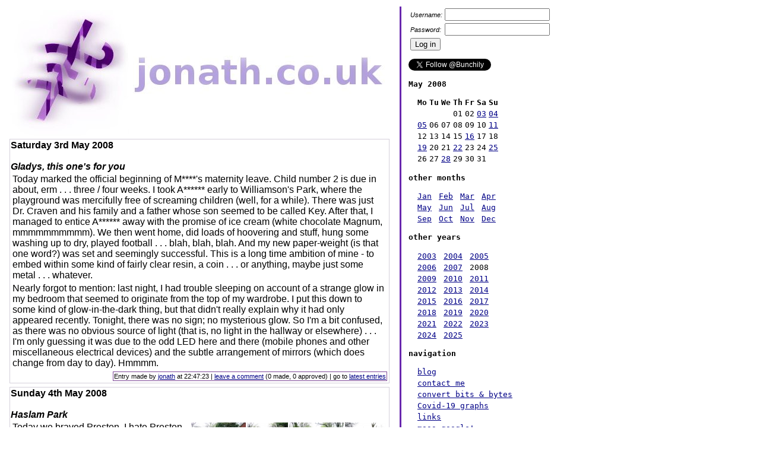

--- FILE ---
content_type: text/html; charset=utf-8
request_url: https://jonath.co.uk/htdocs/blog/index.php?year=2008&month=5
body_size: 35894
content:
	<!DOCTYPE html>
	<html>
		<head>
			<link rel="shortcut icon" href="/images/favicon/tree11.png">
			<title>jonath.co.uk</title>
			<link rel="stylesheet" href="mystyle.css">
			<script src="./js/functions.js" type="text/javascript"></script>
			<meta name="verify-v1" content="YxanjdmYdfH2gtXCfDrYERQp3bt2W7BoxNT0ZfE3D/g=">
			<meta http-equiv="Content-Type" content="text/html;charset=utf-8" >

<!--
			<link rel="stylesheet" href="http://code.jquery.com/ui/1.10.3/themes/smoothness/jquery-ui.css">
			<script type="text/javascript" src="http://code.jquery.com/jquery-1.9.1.min.js"></script>
			<script type="text/javascript" src="http://code.jquery.com/ui/1.10.3/jquery-ui.min.js"></script>
-->
			<link rel="stylesheet" href="../css/jquery-ui.css">
			<script src="../js/jquery-1.9.1.min.js"></script>
			<script src="../js/jquery-ui.min.js"></script>
			<link rel="stylesheet" type="text/css" href="https://cdn.datatables.net/1.10.19/css/jquery.dataTables.css">
			<script charset="utf8" src="https://cdn.datatables.net/1.10.19/js/jquery.dataTables.js"></script>
			<script src="https://www.google.com/recaptcha/api.js"></script>
			<script>
				function onSubmit(token) {
					document.getElementById("contact_form").submit();
				}
			</script>

<!--			<link rel="stylesheet" href="/resources/demos/style.css" />

			<script>
				$(function() {
				$( "#datepicker" ).datepicker({
					changeMonth: true,
					changeYear: true,
					dateFormat: "dd/M/yy"
				});
			});
			</script>
-->

<!-- Global site tag (gtag.js) - Google Analytics -->
<script async src="https://www.googletagmanager.com/gtag/js?id=G-CTPK646WXQ"></script>
<script>
  window.dataLayer = window.dataLayer || [];
  function gtag(){dataLayer.push(arguments);}
  gtag('js', new Date());

  gtag('config', 'G-CTPK646WXQ');
</script>

		</head>
	<body>
<script type="text/javascript">
	if (/MSIE (\d+\.\d+);/.test(navigator.userAgent)){ //test for MSIE x.x;
		var ieversion=new Number(RegExp.$1) // capture x.x portion and store as a number
		if (ieversion <= 6)
			document.write("<\div style=\"border:3px solid #090; margin:8px 0; background:#cfc; color:#000;width:700px;\"><\h4 style=\"margin:8px; padding:0;\">Whoa there! You're using an ancient version of Internet Explorer<\/h4><\p style=\"margin:8px; padding:0;\">");
			document.write("To get the maximum amount of pleasure while browsing this and other websites you can download for free any one of these: ");
			document.write("<\a href=\"http://getfirefox.com\">FireFox<\/a>, <\a href=\"http://google.com/chrome\">Chrome<\/a>, <\a href=\"http://opera.com\">Opera<\/a> or <\a href=\"http://apple.com/safari\">Safari<\/a>.");
			document.write("If you are using a work computer where you are not allowed to install software yourself you can use <\a href=\"http://portableapps.com/\">Portable Apps<\/a> to make it possible to run FireFox without even having to \"install\" it.<\/p><\/div>");
	}
</script>
<table><tr>
<td class="main_pane">
<table class="main_pane_inner">
<tr><td>
<img src="../../images/bellerophon/symbol/fw_var8.jpg" width="201" height="214" alt="Bellerophon symbol, variation 7">
</td><td>
<img src="../../images/misc/web_main_top_w.jpg" alt="jonath.co.uk">
</td></tr>
<tr><td class="blog_entry" colspan="2">
<b>
Saturday 3rd May 2008</b><br><br>
<i><b>Gladys, this one's for you</b></i><br><table><tr><td>Today marked the official beginning of M****'s maternity leave. Child number 2 is due in about, erm . . . three / four weeks. I took A****** early to Williamson's Park, where the playground was mercifully free of screaming children (well, for a while). There was just Dr. Craven and his family and a father whose son seemed to be called Key. After that, I managed to entice A****** away with the promise of ice cream (white chocolate Magnum, mmmmmmmmmm). We then went home, did loads of hoovering and stuff, hung some washing up to dry, played football . . . blah, blah, blah. And my new paper-weight (is that one word?) was set and seemingly successful. This is a long time ambition of mine - to embed within some kind of fairly clear resin, a coin . . . or anything, maybe just some metal . . . whatever.
</td></tr><tr><td>
Nearly forgot to mention: last night, I had trouble sleeping on account of a strange glow in my bedroom that seemed to originate from the top of my wardrobe. I put this down to some kind of glow-in-the-dark thing, but that didn't really explain why it had only appeared recently. Tonight, there was no sign; no mysterious glow. So I'm a bit confused, as there was no obvious source of light (that is, no light in the hallway or elsewhere) . . . I'm only guessing it was due to the odd LED here and there 
(mobile phones and other miscellaneous electrical devices) and the subtle arrangement of mirrors (which does change from day to day). Hmmmm.
</td></tr></table><table class="right"><tr><td class="entry_footer">Entry made by <a href="mailto:j@jonath.co.uk">jonath</a> at 22:47:23 | <a href="/htdocs/blog/index.php?page=comments&amp;blog_id=874">leave a comment</a> (0 made, 0 approved) | go to <a href="/htdocs/blog/index.php">latest entries</a>
</td></tr></table><br>
</td></tr>
<tr><td colspan="2">
</td></tr>
<tr><td class="blog_entry" colspan="2">
<b>
Sunday 4th May 2008</b><br><br>
<i><b>Haslam Park</b></i><br><table><tr><td><a href="index.php?image=/images/2008/May/img_6317.jpg"><img src="/images/2008/May/thumbnails/thumb_IMG_6317.jpg" alt="img_6317.jpg" class="right"></a><a href="index.php?image=/images/2008/May/img_6311.jpg"><img src="/images/2008/May/thumbnails/thumb_IMG_6311.jpg" alt="img_6311.jpg" class="right"></a><a href="index.php?image=/images/2008/May/img_6309.jpg"><img src="/images/2008/May/thumbnails/thumb_IMG_6309.jpg" alt="img_6309.jpg" class="right"></a><a href="index.php?image=/images/2008/May/img_6304.jpg"><img src="/images/2008/May/thumbnails/thumb_IMG_6304.jpg" alt="img_6304.jpg" class="right"></a>
Today we braved Preston. I hate Preston. Preston hates me. But M**** wanted to go there (to visit Mothercare or something) so I put aside my own feelings on the matter. As is typical of any day in Preston, it was grey. Not really raining, not really sunny, just grey. We easily found the Mothercare (somewhere in the Riverside / Docklands area), got our stuff and then left. I thought that was it, but M**** had spotted this interesting little park (Haslam Park; see pictures) on the way in, so we checked it out on the way back. The park contained many people with vicious looking dogs and most of the bins contained empty cans of Special Brew or otherwise cheap lager. The park had an oppresive atmosphere, but that could have just been Preston - I'm not sure. Nonetheless, it was kind of pretty, especially the tree-lined avenue beyond the main entrance (and what's with the weird, twisted tree?). We wandered around, visited a pond, threw some mouldy bread at the disinterested ducks (odd that), visited the swings and then left (phew).
</td></tr></table><table class="right"><tr><td class="entry_footer">Entry made by <a href="mailto:j@jonath.co.uk">jonath</a> at 23:15:01 | <a href="/htdocs/blog/index.php?page=comments&amp;blog_id=877">leave a comment</a> (0 made, 0 approved) | go to <a href="/htdocs/blog/index.php">latest entries</a>
</td></tr></table><br>
</td></tr>
<tr><td colspan="2">
</td></tr>
<tr><td class="blog_entry" colspan="2">
<b>
Monday 5th May 2008</b><br><br>
<i><b>Ravenglass / Eskdale</b></i><br><table><tr><td><a href="index.php?image=/images/2008/May/img_6320.jpg"><img src="/images/2008/May/thumbnails/thumb_IMG_6320.jpg" alt="img_6320.jpg" class="left"></a><a href="index.php?image=/images/2008/May/img_6325.jpg"><img src="/images/2008/May/thumbnails/thumb_IMG_6325.jpg" alt="img_6325.jpg" class="left"></a><a href="index.php?image=/images/2008/May/img_6329.jpg"><img src="/images/2008/May/thumbnails/thumb_IMG_6329.jpg" alt="img_6329.jpg" class="left"></a><a href="index.php?image=/images/2008/May/img_6331.jpg"><img src="/images/2008/May/thumbnails/thumb_IMG_6331.jpg" alt="img_6331.jpg" class="left"></a><a href="index.php?image=/images/2008/May/img_6334.jpg"><img src="/images/2008/May/thumbnails/thumb_IMG_6334.jpg" alt="img_6334.jpg" class="left"></a><a href="index.php?image=/images/2008/May/img_6342.jpg"><img src="/images/2008/May/thumbnails/thumb_IMG_6342.jpg" alt="img_6342.jpg" class="left"></a><a href="index.php?image=/images/2008/May/img_6352.jpg"><img src="/images/2008/May/thumbnails/thumb_IMG_6352.jpg" alt="img_6352.jpg" class="left"></a><a href="index.php?image=/images/2008/May/img_6363.jpg"><img src="/images/2008/May/thumbnails/thumb_IMG_6363.jpg" alt="img_6363.jpg" class="left"></a></td></tr><tr><td><a href="index.php?image=/images/2008/May/img_6364.jpg"><img src="/images/2008/May/thumbnails/thumb_IMG_6364.jpg" alt="img_6364.jpg" class="left"></a><a href="index.php?image=/images/2008/May/img_6368.jpg"><img src="/images/2008/May/thumbnails/thumb_IMG_6368.jpg" alt="img_6368.jpg" class="left"></a><a href="index.php?image=/images/2008/May/img_6375.jpg"><img src="/images/2008/May/thumbnails/thumb_IMG_6375.jpg" alt="img_6375.jpg" class="left"></a><a href="index.php?image=/images/2008/May/img_6382.jpg"><img src="/images/2008/May/thumbnails/thumb_IMG_6382.jpg" alt="img_6382.jpg" class="left"></a><a href="index.php?image=/images/2008/May/img_6383.jpg"><img src="/images/2008/May/thumbnails/thumb_IMG_6383.jpg" alt="img_6383.jpg" class="left"></a><a href="index.php?image=/images/2008/May/img_6388.jpg"><img src="/images/2008/May/thumbnails/thumb_IMG_6388.jpg" alt="img_6388.jpg" class="left"></a><a href="index.php?image=/images/2008/May/img_6390.jpg"><img src="/images/2008/May/thumbnails/thumb_IMG_6390.jpg" alt="img_6390.jpg" class="left"></a><a href="index.php?image=/images/2008/May/img_6391.jpg"><img src="/images/2008/May/thumbnails/thumb_IMG_6391.jpg" alt="img_6391.jpg" class="left"></a></td></tr><tr><td><a href="index.php?image=/images/2008/May/img_6397.jpg"><img src="/images/2008/May/thumbnails/thumb_IMG_6397.jpg" alt="img_6397.jpg" class="left"></a><a href="index.php?image=/images/2008/May/img_6398.jpg"><img src="/images/2008/May/thumbnails/thumb_IMG_6398.jpg" alt="img_6398.jpg" class="left"></a><a href="index.php?image=/images/2008/May/img_6401.jpg"><img src="/images/2008/May/thumbnails/thumb_IMG_6401.jpg" alt="img_6401.jpg" class="left"></a><a href="index.php?image=/images/2008/May/img_6403.jpg"><img src="/images/2008/May/thumbnails/thumb_IMG_6403.jpg" alt="img_6403.jpg" class="left"></a><a href="index.php?image=/images/2008/May/img_6404.jpg"><img src="/images/2008/May/thumbnails/thumb_IMG_6404.jpg" alt="img_6404.jpg" class="left"></a><a href="index.php?image=/images/2008/May/img_6405.jpg"><img src="/images/2008/May/thumbnails/thumb_IMG_6405.jpg" alt="img_6405.jpg" class="left"></a><a href="index.php?image=/images/2008/May/img_6406.jpg"><img src="/images/2008/May/thumbnails/thumb_IMG_6406.jpg" alt="img_6406.jpg" class="left"></a><a href="index.php?image=/images/2008/May/img_6408.jpg"><img src="/images/2008/May/thumbnails/thumb_IMG_6408.jpg" alt="img_6408.jpg" class="left"></a></td></tr><tr><td><a href="index.php?image=/images/2008/May/img_6412.jpg"><img src="/images/2008/May/thumbnails/thumb_IMG_6412.jpg" alt="img_6412.jpg" class="left"></a><a href="index.php?image=/images/2008/May/img_6420.jpg"><img src="/images/2008/May/thumbnails/thumb_IMG_6420.jpg" alt="img_6420.jpg" class="left"></a><a href="index.php?image=/images/2008/May/img_6422.jpg"><img src="/images/2008/May/thumbnails/thumb_IMG_6422.jpg" alt="img_6422.jpg" class="left"></a><a href="index.php?image=/images/2008/May/img_6425.jpg"><img src="/images/2008/May/thumbnails/thumb_IMG_6425.jpg" alt="img_6425.jpg" class="left"></a><a href="index.php?image=/images/2008/May/img_6426.jpg"><img src="/images/2008/May/thumbnails/thumb_IMG_6426.jpg" alt="img_6426.jpg" class="left"></a><a href="index.php?image=/images/2008/May/img_6428.jpg"><img src="/images/2008/May/thumbnails/thumb_IMG_6428.jpg" alt="img_6428.jpg" class="left"></a><a href="index.php?image=/images/2008/May/img_6433.jpg"><img src="/images/2008/May/thumbnails/thumb_IMG_6433.jpg" alt="img_6433.jpg" class="left"></a></td></tr><tr><td>
Today we (the three of us, with Pop / Mark) went to Ravenglass. After a horrendous car journey (A****** and I, sat in the back, feeling sick and far too hot) involving many tortuous bends, we reached Ravenglass a little after one o'clock. We had our picnic, caught a train to Dalegarth for Boot (where the service terminates), had an ice cream and a little wander around there before getting the train back. On the way back, we had dinner at the Swan at Newby Bridge.
</td></tr></table><table class="right"><tr><td class="entry_footer">Entry made by <a href="mailto:j@jonath.co.uk">jonath</a> at 19:54:28 | <a href="/htdocs/blog/index.php?page=comments&amp;blog_id=878">leave a comment</a> (0 made, 0 approved) | go to <a href="/htdocs/blog/index.php">latest entries</a>
</td></tr></table><br>
</td></tr>
<tr><td colspan="2">
</td></tr>
<tr><td class="blog_entry" colspan="2">
<b>
Sunday 11th May 2008</b><br><br>
<i><b>Storm chasing</b></i><br><table><tr><td><a href="index.php?image=/images/2008/May/img_6434.jpg"><img src="/images/2008/May/thumbnails/thumb_IMG_6434.jpg" alt="img_6434.jpg" class="left"></a><a href="index.php?image=/images/2008/May/img_6437.jpg"><img src="/images/2008/May/thumbnails/thumb_IMG_6437.jpg" alt="img_6437.jpg" class="left"></a><a href="index.php?image=/images/2008/May/img_6441.jpg"><img src="/images/2008/May/thumbnails/thumb_IMG_6441.jpg" alt="img_6441.jpg" class="left"></a><a href="index.php?image=/images/2008/May/img_6444.jpg"><img src="/images/2008/May/thumbnails/thumb_IMG_6444.jpg" alt="img_6444.jpg" class="left"></a>
We didn't do too much today on account of the oppressive heat. I gave my dad a lift to Preston in the morning (off on holiday with his brother) and, later on, went to town to try to purchase various hot weather things (parasol, parasol base, paddling pool) only to find everyone else had already thought of this and two of the items I wanted were out of stock.
</td></tr><tr><td><a href="index.php?image=/images/2008/May/img_6453.jpg"><img src="/images/2008/May/thumbnails/thumb_IMG_6453.jpg" alt="img_6453.jpg" class="right"></a><a href="index.php?image=/images/2008/May/img_6451.jpg"><img src="/images/2008/May/thumbnails/thumb_IMG_6451.jpg" alt="img_6451.jpg" class="right"></a>
In the late afternoon, with an impressive looking storm looming to the east, we headed, erm . . . east. Fortunately, we were in our car as the heavens opened (even chucking the odd bit of hail at us) and A****** slept through it all. These pictures were taken after that, having found somewhere to park (I think we're somewere around Tarnbrook).
</td></tr></table><table class="right"><tr><td class="entry_footer">Entry made by <a href="mailto:j@jonath.co.uk">jonath</a> at 16:51:05 | <a href="/htdocs/blog/index.php?page=comments&amp;blog_id=879">leave a comment</a> (0 made, 0 approved) | go to <a href="/htdocs/blog/index.php">latest entries</a>
</td></tr></table><br>
</td></tr>
<tr><td colspan="2">
</td></tr>
<tr><td class="blog_entry" colspan="2">
<b>
Friday 16th May 2008</b><br><br>
<i><b>The so-called Climate "Crisis"</b></i><br>I'm currently reading this: <a href="index.php?exit=ff.org/centers/csspp/pdf/20061121_gore.pdf">http://ff.org/centers/csspp/pdf/20061121_gore.pdf</a>, which is a response to all the lies, gibberish and unnecessary scare-mongering that Al Gore's been coming out with. The idea of Global Warming (or, at least, of the Al Gore version thereof) always did rest uneasily on my shoulders (is that the correct expression?). The world seems to be full of charlatans (I love that word) at the moment (often helped by fantastic marketing and PR) and I suspect Al Gore may be one of them.<br><table class="right"><tr><td class="entry_footer">Entry made by <a href="mailto:j@jonath.co.uk">jonath</a> at 09:13:56 | <a href="/htdocs/blog/index.php?page=comments&amp;blog_id=880">leave a comment</a> (0 made, 0 approved) | go to <a href="/htdocs/blog/index.php">latest entries</a>
</td></tr></table><br>
<br><br>
<i><b>Another crisis, but quickly resolved</b></i><br><table><tr><td><a href="index.php?image=/images/2008/May/img_6459.jpg"><img src="/images/2008/May/thumbnails/thumb_IMG_6459.jpg" alt="img_6459.jpg" class="left"></a><a href="index.php?image=/images/2008/May/img_6467.jpg"><img src="/images/2008/May/thumbnails/thumb_IMG_6467.jpg" alt="img_6467.jpg" class="left"></a><a href="index.php?image=/images/2008/May/img_6470.jpg"><img src="/images/2008/May/thumbnails/thumb_IMG_6470.jpg" alt="img_6470.jpg" class="left"></a><a href="index.php?image=/images/2008/May/img_6473.jpg"><img src="/images/2008/May/thumbnails/thumb_IMG_6473.jpg" alt="img_6473.jpg" class="left"></a><a href="index.php?image=/images/2008/May/img_6475.jpg"><img src="/images/2008/May/thumbnails/thumb_IMG_6475.jpg" alt="img_6475.jpg" class="left"></a>
The crisis in the title: this refers to the fact that last night, the spiciest thing in the house was (gulp) mild chilli powder. We had a little bit of 'hot chilli powder' left, but that quickly got absorbed into the chilli-con-carne. The chilli-con-carne still wasn't all that spicey, but the mild chilli powder was as good as useless. Thus, we were in the very unusual situation of living in a house with no decent chilli powder/sauce. Definitely far more pressing than any kind of imagined global warming crisis.
</td></tr><tr><td><a href="index.php?image=/images/2008/May/img_6490.jpg"><img src="/images/2008/May/thumbnails/thumb_IMG_6490.jpg" alt="img_6490.jpg" class="right"></a><a href="index.php?image=/images/2008/May/img_6485.jpg"><img src="/images/2008/May/thumbnails/thumb_IMG_6485.jpg" alt="img_6485.jpg" class="right"></a><a href="index.php?image=/images/2008/May/img_6484.jpg"><img src="/images/2008/May/thumbnails/thumb_IMG_6484.jpg" alt="img_6484.jpg" class="right"></a><a href="index.php?image=/images/2008/May/img_6479.jpg"><img src="/images/2008/May/thumbnails/thumb_IMG_6479.jpg" alt="img_6479.jpg" class="right"></a><a href="index.php?image=/images/2008/May/img_6477.jpg"><img src="/images/2008/May/thumbnails/thumb_IMG_6477.jpg" alt="img_6477.jpg" class="right"></a>
Anyway, the resolution came in two stages. That night, I quickly ordered (from somewhere called <a href="index.php?exit=www.funkypepper.co.uk">www.funkypepper.co.uk</a>) a couple of bottles of some suitably spicy sauces (read: inedible in all but the tiniest quantities) and, the following day, bought a little packet of powdered habanero. You see, I had today off work (having gained enough hours via the magic of 'flexi time') and so the three of us met Rob, Rosie and Freddie over at the Mason's Arms (Strawberry Bank). We then went over to Cartmel, which is where I bought the habanero powder stuff from. So what on earth is that weird metal tower thing in the background? My mobile phone had absolutely no signal when in sight of that tower, so M**** speculated it may have something to do with the Cartmel Races. Answers on a postcard, anyone?
</td></tr></table><table class="right"><tr><td class="entry_footer">Entry made by <a href="mailto:j@jonath.co.uk">jonath</a> at 21:41:11 | <a href="/htdocs/blog/index.php?page=comments&amp;blog_id=881">leave a comment</a> (4 made, 4 approved) | go to <a href="/htdocs/blog/index.php">latest entries</a>
</td></tr></table><br>
</td></tr>
<tr><td colspan="2">
</td></tr>
<tr><td class="blog_entry" colspan="2">
<b>
Monday 19th May 2008</b><br><br>
<i><b>Don? Is that you?</b></i><br>How odd. At some point during the afternoon I suddenly remembered: I dreamt that I dreamt last night. Does that count as a lucid dream? I was sat around a table, with a few friends, and there was the elusive Don, sat opposite me. Suddenly, it dawned on me, "I can't be sat at a table here with you, Don. This doesn't make any sense. This must be a dream. I'm dreaming." So I knew I was dreaming and yet the dream carried on, persisting. That was it.<br><table class="right"><tr><td class="entry_footer">Entry made by <a href="mailto:j@jonath.co.uk">jonath</a> at 21:18:16 | <a href="/htdocs/blog/index.php?page=comments&amp;blog_id=882">leave a comment</a> (0 made, 0 approved) | go to <a href="/htdocs/blog/index.php">latest entries</a>
</td></tr></table><br>
</td></tr>
<tr><td colspan="2">
</td></tr>
<tr><td class="blog_entry" colspan="2">
<b>
Thursday 22nd May 2008</b><br><br>
<i><b>Episode 14: a barbeque over at Clifton's place</b></i><br>No, M**** has not given birth yet. It ain't due for another week and a bit. And, no, we haven't decided upon any names yet. If you're reading this and want the gender of number two to be kept a surprise until the birth, then don't read the comments.<br><table class="right"><tr><td class="entry_footer">Entry made by <a href="mailto:j@jonath.co.uk">jonath</a> at 20:23:42 | <a href="/htdocs/blog/index.php?page=comments&amp;blog_id=883">leave a comment</a> (5 made, 5 approved) | go to <a href="/htdocs/blog/index.php">latest entries</a>
</td></tr></table><br>
</td></tr>
<tr><td colspan="2">
</td></tr>
<tr><td class="blog_entry" colspan="2">
<b>
Sunday 25th May 2008</b><br><br>
<i><b>A run-in with the Jesuits, or how I learned to stop worrying and take my own goddamn core samples</b></i><br><table><tr><td><a href="index.php?image=/images/2008/May/img_6498.jpg"><img src="/images/2008/May/thumbnails/thumb_IMG_6498.jpg" alt="img_6498.jpg" class="right"></a><a href="index.php?image=/images/2008/May/img_6497.jpg"><img src="/images/2008/May/thumbnails/thumb_IMG_6497.jpg" alt="img_6497.jpg" class="right"></a><a href="index.php?image=/images/2008/May/img_6492.jpg"><img src="/images/2008/May/thumbnails/thumb_IMG_6492.jpg" alt="img_6492.jpg" class="right"></a>
Today we did go for a walk to, erm, Warton Crag. This would have been after lunch, I guess. Oh - the pictures have times on them. Yes. 14:15. Of course. Anyway . . . with M**** the shape that she's in, we can't do much walking, of course, but A****** goes a bit stir-crazy if cooped up for too long, y'understand. Why's there a picture of a map here? We were looking for some 'Rocking Stones', but didn't have quite enough time or inclination. Maybe next time.
</td></tr><tr><td><a href="index.php?image=/images/2008/May/img_6499.jpg"><img src="/images/2008/May/thumbnails/thumb_IMG_6499.jpg" alt="img_6499.jpg" class="left"></a><a href="index.php?image=/images/2008/May/img_6502.jpg"><img src="/images/2008/May/thumbnails/thumb_IMG_6502.jpg" alt="img_6502.jpg" class="left"></a><a href="index.php?image=/images/2008/May/img_6504.jpg"><img src="/images/2008/May/thumbnails/thumb_IMG_6504.jpg" alt="img_6504.jpg" class="left"></a><a href="index.php?image=/images/2008/May/img_6506.jpg"><img src="/images/2008/May/thumbnails/thumb_IMG_6506.jpg" alt="img_6506.jpg" class="left"></a><a href="index.php?image=/images/2008/May/img_6507.jpg"><img src="/images/2008/May/thumbnails/thumb_IMG_6507.jpg" alt="img_6507.jpg" class="left"></a><a href="index.php?image=/images/2008/May/img_6512.jpg"><img src="/images/2008/May/thumbnails/thumb_IMG_6512.jpg" alt="img_6512.jpg" class="left"></a>
Er . . . and these seem to be pictures of a horse (which freaked A****** out a bit - "don't like it, horse"), some interesting-looking clouds and a meadow. After Warton, we headed off to Arnside, hoping to get some pink ice cream, but it was absolutely heaving, and nowhere to park, so . . . we found some swings, let A****** have a quick play on them, and then went to the <a href="index.php?exit=www.wolfhouse-gallery.co.uk/">Wolfhouse Gallery</a> for cake and coffee. Did a bit more weeding in the front garden upon my return (whilst A****** remained asleep in the car and M**** made dinner).
</td></tr></table><table class="right"><tr><td class="entry_footer">Entry made by <a href="mailto:j@jonath.co.uk">jonath</a> at 22:45:57 | <a href="/htdocs/blog/index.php?page=comments&amp;blog_id=884">leave a comment</a> (0 made, 0 approved) | go to <a href="/htdocs/blog/index.php">latest entries</a>
</td></tr></table><br>
</td></tr>
<tr><td colspan="2">
</td></tr>
<tr><td class="blog_entry" colspan="2">
<b>
Wednesday 28th May 2008</b><br><br>
<i><b>I think it's just a common house spider</b></i><br><table><tr><td><a href="index.php?image=/images/2008/May/img_6525.jpg"><img src="/images/2008/May/thumbnails/thumb_IMG_6525.jpg" alt="img_6525.jpg" class="left"></a>
Just before dinner, A****** was running around, daddy vaguely playing along. At some point, A****** stopped in his tracks (in the hallway) and was pointing at something on the carpet, saying, "Daddy, what's that. I think it's a spider." I couldn't see a thing (well, I could see many things, but not the thing A****** was referring to) and it was only when I got much closer that I saw what seemed to be a crippled, but nonetheless large, spider. The spider was almost camoflaged into the carpet. The spider initially looked kind of exotic and we were wondering if it was of foreign origin. But I think the thing is that Archie usually eats these, so that we never really see them.
</td></tr></table><table class="right"><tr><td class="entry_footer">Entry made by <a href="mailto:j@jonath.co.uk">jonath</a> at 22:30:10 | <a href="/htdocs/blog/index.php?page=comments&amp;blog_id=889">leave a comment</a> (0 made, 0 approved) | go to <a href="/htdocs/blog/index.php">latest entries</a>
</td></tr></table><br>
</td></tr>
<tr><td colspan="2">
</td></tr>
</table>
</td>
<td class="divider_bar_thick"></td><td class="divider_bar_thin"></td><td class="divider_bar_thick"></td><td class="login_table">
<form method=post action="/htdocs/blog/index.php">
	<table class="login_table">
		<tr>
			<td><span class="small_body">Username:</span></td>
			<td><span class="small_body"><input type=text name=username></span></td></tr>
		<tr>
			<td><span class="small_body">Password:</span></td>
			<td><span class="small_body"><input type=password name=passwd></span></td></tr>
		<tr>
			<td colspan=2>
			<input type=submit value="Log in"></td></tr>
	</table>
</form><p><a href="https://twitter.com/Bunchily" class="twitter-follow-button" data-show-count="false">Follow @Bunchily</a><script src="//platform.twitter.com/widgets.js" type="text/javascript"></script></p>
<p class="right_pane_bold">May 2008</p>
<table><tr><th class="table_right_pane_bold">&nbsp;</th><th class="table_right_pane_bold">Mo</th><th class="table_right_pane_bold">Tu</th><th class="table_right_pane_bold">We</th><th class="table_right_pane_bold">Th</th><th class="table_right_pane_bold">Fr</th><th class="table_right_pane_bold">Sa</th><th class="table_right_pane_bold">Su</th></tr>
<tr>
<td class="table_right_pane_normal"></td><td class="table_right_pane_normal"></td><td class="table_right_pane_normal"></td><td class="table_right_pane_normal"></td><td class="table_right_pane_normal">01</td><td class="table_right_pane_normal">02</td><td class="table_right_pane_normal"><a href="/htdocs/blog/index.php?month=5&amp;year=2008&amp;day=3">03</a></td><td class="table_right_pane_normal"><a href="/htdocs/blog/index.php?month=5&amp;year=2008&amp;day=4">04</a></td></tr><tr><td class="table_right_pane_normal">&nbsp;</td>
<td class="table_right_pane_normal"><a href="/htdocs/blog/index.php?month=5&amp;year=2008&amp;day=5">05</a></td><td class="table_right_pane_normal">06</td><td class="table_right_pane_normal">07</td><td class="table_right_pane_normal">08</td><td class="table_right_pane_normal">09</td><td class="table_right_pane_normal">10</td><td class="table_right_pane_normal"><a href="/htdocs/blog/index.php?month=5&amp;year=2008&amp;day=11">11</a></td></tr><tr><td class="table_right_pane_normal">&nbsp;</td>
<td class="table_right_pane_normal">12</td><td class="table_right_pane_normal">13</td><td class="table_right_pane_normal">14</td><td class="table_right_pane_normal">15</td><td class="table_right_pane_normal"><a href="/htdocs/blog/index.php?month=5&amp;year=2008&amp;day=16">16</a></td><td class="table_right_pane_normal">17</td><td class="table_right_pane_normal">18</td></tr><tr><td class="table_right_pane_normal">&nbsp;</td>
<td class="table_right_pane_normal"><a href="/htdocs/blog/index.php?month=5&amp;year=2008&amp;day=19">19</a></td><td class="table_right_pane_normal">20</td><td class="table_right_pane_normal">21</td><td class="table_right_pane_normal"><a href="/htdocs/blog/index.php?month=5&amp;year=2008&amp;day=22">22</a></td><td class="table_right_pane_normal">23</td><td class="table_right_pane_normal">24</td><td class="table_right_pane_normal"><a href="/htdocs/blog/index.php?month=5&amp;year=2008&amp;day=25">25</a></td></tr><tr><td class="table_right_pane_normal">&nbsp;</td>
<td class="table_right_pane_normal">26</td><td class="table_right_pane_normal">27</td><td class="table_right_pane_normal"><a href="/htdocs/blog/index.php?month=5&amp;year=2008&amp;day=28">28</a></td><td class="table_right_pane_normal">29</td><td class="table_right_pane_normal">30</td><td class="table_right_pane_normal">31</td><td class="table_right_pane_normal">&nbsp;</td>
</tr></table>
<p class="right_pane_bold">other months</p>
<table><tr><td class="table_right_pane_normal">&nbsp;</td>
<td class="table_right_pane_normal"><a href="/htdocs/blog/index.php?month=1&amp;year=2008">Jan</a>&nbsp;</td><td class="table_right_pane_normal"><a href="/htdocs/blog/index.php?month=2&amp;year=2008">Feb</a>&nbsp;</td><td class="table_right_pane_normal"><a href="/htdocs/blog/index.php?month=3&amp;year=2008">Mar</a>&nbsp;</td><td class="table_right_pane_normal"><a href="/htdocs/blog/index.php?month=4&amp;year=2008">Apr</a>&nbsp;</td></tr><tr><td class="table_right_pane_normal">&nbsp;</td>
<td class="table_right_pane_normal"><a href="/htdocs/blog/index.php?month=5&amp;year=2008">May</a>&nbsp;</td><td class="table_right_pane_normal"><a href="/htdocs/blog/index.php?month=6&amp;year=2008">Jun</a>&nbsp;</td><td class="table_right_pane_normal"><a href="/htdocs/blog/index.php?month=7&amp;year=2008">Jul</a>&nbsp;</td><td class="table_right_pane_normal"><a href="/htdocs/blog/index.php?month=8&amp;year=2008">Aug</a>&nbsp;</td></tr><tr><td class="table_right_pane_normal">&nbsp;</td>
<td class="table_right_pane_normal"><a href="/htdocs/blog/index.php?month=9&amp;year=2008">Sep</a>&nbsp;</td><td class="table_right_pane_normal"><a href="/htdocs/blog/index.php?month=10&amp;year=2008">Oct</a>&nbsp;</td><td class="table_right_pane_normal"><a href="/htdocs/blog/index.php?month=11&amp;year=2008">Nov</a>&nbsp;</td><td class="table_right_pane_normal"><a href="/htdocs/blog/index.php?month=12&amp;year=2008">Dec</a>&nbsp;</td></tr></table>
<p class="right_pane_bold">other years</p>
<table><tr><td class="table_right_pane_normal">&nbsp;</td>
<td class="table_right_pane_normal"><a href="/htdocs/blog/index.php?year=2003">2003</a>&nbsp;</td><td class="table_right_pane_normal"><a href="/htdocs/blog/index.php?year=2004">2004</a>&nbsp;</td><td class="table_right_pane_normal"><a href="/htdocs/blog/index.php?year=2005">2005</a>&nbsp;</td></tr><tr><td class="table_right_pane_normal">&nbsp;</td>
<td class="table_right_pane_normal"><a href="/htdocs/blog/index.php?year=2006">2006</a>&nbsp;</td><td class="table_right_pane_normal"><a href="/htdocs/blog/index.php?year=2007">2007</a>&nbsp;</td><td class="table_right_pane_normal">2008&nbsp;</td>
</tr><tr><td class="table_right_pane_normal">&nbsp;</td>
<td class="table_right_pane_normal"><a href="/htdocs/blog/index.php?year=2009">2009</a>&nbsp;</td><td class="table_right_pane_normal"><a href="/htdocs/blog/index.php?year=2010">2010</a>&nbsp;</td><td class="table_right_pane_normal"><a href="/htdocs/blog/index.php?year=2011">2011</a>&nbsp;</td></tr><tr><td class="table_right_pane_normal">&nbsp;</td>
<td class="table_right_pane_normal"><a href="/htdocs/blog/index.php?year=2012">2012</a>&nbsp;</td><td class="table_right_pane_normal"><a href="/htdocs/blog/index.php?year=2013">2013</a>&nbsp;</td><td class="table_right_pane_normal"><a href="/htdocs/blog/index.php?year=2014">2014</a>&nbsp;</td></tr><tr><td class="table_right_pane_normal">&nbsp;</td>
<td class="table_right_pane_normal"><a href="/htdocs/blog/index.php?year=2015">2015</a>&nbsp;</td><td class="table_right_pane_normal"><a href="/htdocs/blog/index.php?year=2016">2016</a>&nbsp;</td><td class="table_right_pane_normal"><a href="/htdocs/blog/index.php?year=2017">2017</a>&nbsp;</td></tr><tr><td class="table_right_pane_normal">&nbsp;</td>
<td class="table_right_pane_normal"><a href="/htdocs/blog/index.php?year=2018">2018</a>&nbsp;</td><td class="table_right_pane_normal"><a href="/htdocs/blog/index.php?year=2019">2019</a>&nbsp;</td><td class="table_right_pane_normal"><a href="/htdocs/blog/index.php?year=2020">2020</a>&nbsp;</td></tr><tr><td class="table_right_pane_normal">&nbsp;</td>
<td class="table_right_pane_normal"><a href="/htdocs/blog/index.php?year=2021">2021</a>&nbsp;</td><td class="table_right_pane_normal"><a href="/htdocs/blog/index.php?year=2022">2022</a>&nbsp;</td><td class="table_right_pane_normal"><a href="/htdocs/blog/index.php?year=2023">2023</a>&nbsp;</td></tr><tr><td class="table_right_pane_normal">&nbsp;</td>
<td class="table_right_pane_normal"><a href="/htdocs/blog/index.php?year=2024">2024</a>&nbsp;</td><td class="table_right_pane_normal"><a href="/htdocs/blog/index.php?year=2025">2025</a>&nbsp;</td><td class="table_right_pane_normal">&nbsp;</td>
</tr></table>
<p class="right_pane_bold">navigation</p>
<table><tr><td class = "table_right_pane_normal">&nbsp;</td><td class = "table_right_pane_normal"><a href="/htdocs/blog/index.php">blog</a></td></tr>
<tr><td class = "table_right_pane_normal">&nbsp;</td><td class = "table_right_pane_normal"><a href="mailto:j@jonath.co.uk">contact me</a></td></tr>
<tr><td class = "table_right_pane_normal">&nbsp;</td><td class = "table_right_pane_normal"><a href="../../convert_bits.php">convert bits &amp; bytes</a></td></tr>
<tr><td class = "table_right_pane_normal">&nbsp;</td><td class = "table_right_pane_normal"><a href="https://jonath.co.uk/19">Covid-19 graphs</a></td></tr>
<tr><td class = "table_right_pane_normal">&nbsp;</td><td class = "table_right_pane_normal"><a href="/htdocs/blog/index.php?page=links">links</a></td></tr>
<tr><td class = "table_right_pane_normal">&nbsp;</td><td class = "table_right_pane_normal"><a href="/htdocs/blog/index.php?page=mass_google">mass google!</a></td></tr>
<tr><td class = "table_right_pane_normal">&nbsp;</td><td class = "table_right_pane_normal"><a href="/htdocs/blog/index.php?page=outage">outages</a></td></tr>
<tr><td class = "table_right_pane_normal">&nbsp;</td><td class = "table_right_pane_normal"><a href="/htdocs/blog/index.php?page=statistics">statistics</a></td></tr>
<tr><td class = "table_right_pane_normal">&nbsp;</td><td class = "table_right_pane_normal"><a href="../../what_time.php">what time is it?</a></td></tr>
</table>
<p class="right_pane_bold">friends</p>
<table>
<tr><td class = "table_right_pane_normal">&nbsp;</td><td class = "table_right_pane_normal"><a href="/htdocs/blog/index.php?exit=www.mcld.co.uk">dan</a></td></tr>
<tr><td class = "table_right_pane_normal">&nbsp;</td><td class = "table_right_pane_normal"><a href="/htdocs/blog/index.php?exit=www.flashco.net">michael</a></td></tr>
<tr><td class = "table_right_pane_normal">&nbsp;</td><td class = "table_right_pane_normal"><a href="/htdocs/blog/index.php?exit=www.ranulf.net">ranulf</a></td></tr>
<tr><td class = "table_right_pane_normal">&nbsp;</td><td class = "table_right_pane_normal"><a href="/htdocs/blog/index.php?exit=www.samscam.co.uk">sam</a></td></tr>
</table>
</td>
</tr>
</table>
<table class="footer">
	<tr>
		<td><hr>
	</tr>
	<tr>
		<td class="small_body">
 15:58:15 up 52 days, 20:19,  3 users,  load average: 0.61, 0.78, 0.86
		</td>
	</tr>
</table>


	</body>
  </html>


--- FILE ---
content_type: text/css
request_url: https://jonath.co.uk/htdocs/blog/mystyle.css
body_size: 4204
content:
A:link IMG { border: 1px solid white }
A:visited IMG { border: 1px solid white }
A:active IMG { border: 1px solid white }
a {
	color: #000086;
}
b {
	font-family: Arial, Helvetica, sans-serif;
	font-size: 16px
}
body {
	background-color: #ffffff;
	font-family: Arial, Helvetica, sans-serif;
	font-size: 12pt;
}
.blog_entry {
	font-size: 12pt;
	color: black;
	font-weight: normal;
	background-color: #FFFFFF;
	border-style: solid;
	border-color: #D5D0DB;
	border-width: 1px
}
.centre {
  	text-align: center;
}
.divider_bar {
	font-size: 12pt;
	color: black;
	font-weight: normal;
	background-color: #6826AE;
	border-style: solid;
	border-color: #ffffff;
	border-width: 1px;
}
.divider_bar_thick {
	font-size: 12pt;
	color: black;
	font-weight: normal;
	background-color: #ffffff;
	border-style: solid;
	border-color: #fffffe;
	border-width: 1px;
	width: 2px;
}
.divider_bar_thin {
	font-size: 12pt;
	color: black;
	font-weight: normal;
	background-color: #6826AE;
	border-style: solid;
	border-color: #ffffff;
	border-width: 1px;
	width: 1px;
}
.entry_footer {
	font-family: Arial, Helvetica, sans-serif;
	font-size: 8pt;
	text-align: right;
	background-color: #ffffff;
	border-style: solid;
	border-color: #7E4997;
	border-top-width: 1px;
	border-bottom-width: 1px;
	border-left-width: 1px;
	border-right-width: 1px;
}
.footer {
	text-align: left;
	float: left;
	width: 927px;
}
hr {
	color: #6826AE;
	width: 927px;
	text-align: left;
}
img {
        float: left;
}
.left {
	text-align: left;
	float: left;
}
li {
        font-family: Arial, Helvetica, sans-serif;
        font-size: 12pt;
}
.login_table {
        font-family: Arial, Helvetica, sans-serif;
        font-size: 8pt;
        text-align: left;
        background-color: #ffffff;
        border-width: 0px;
        border-color: #8888aa;
        border-style: solid;
		  vertical-align: top;
		  width: 148px;
}
.main_pane {
	width: 650px;
	vertical-align: top;
}
.main_pane_inner {
	border: 0px;
	padding: 3px;
	vertical-align: middle;
}
pre {
        font-size: 8pt;
}

.outage_green {
	color: green;
}
.outage_orange {
	color: orange;
	font-weight: bold;
}
.outage_red {
	color: red;
	font-weight: bold;
}

.red {
	font-size: 12pt;
	font-weight: normal;
	text-align: left;
	color: red;
	font-family: Arial, Helvetica, sans-serif;
}
.right {
	text-align: right;
	float: right;
}
.right_pane_bold {
	font-size: 10pt;
	color: black;
	font-weight: bold;
	text-align: left;
	font-family: monospace;
}
.right_pane_normal {
	font-size: 10pt;
	color: black;
	font-weight: normal;
	text-align: left;
	font-family: monospace;
}
.small_body {
	font-family: Arial, Helvetica, sans-serif;
	font-size: 8pt;
	font-style: italic;
	text-align: right;
}
.table {
	border: 0px;
}
.table_body_one {
	font-size: 12pt;
	color: black;
	font-weight: normal;
	background-color: #FFDBFF;
	text-align: left;
}
.table_body_two {
	font-size: 12pt;
	color: black;
	font-weight: normal;
	background-color: #FFFFFF;
	text-align: left;
}
.table_body_small {
	font-size: 8pt;
	color: black;
	font-weight: normal;
	background-color: #FFDBFF;
	text-align: left;
}
.table_heading {
	font-size: 12pt;
	color: black;
	font-weight: bold;
	background-color: #FFFFFF;
	text-align: left;
}
.table_heading_small {
	font-size: 10pt;
	color: black;
	font-weight: bold;
	background-color: #BD9AE0;
	text-align: left;
}
.table_right_pane_bold {
	font-size: 10pt;
	color: black;
	font-weight: bold;
	text-align: left;
	font-family: monospace;
	color: #000000;
	background-color: #FFFFFF;
}
.table_right_pane_normal {
	font-size: 10pt;
	color: black;
	font-weight: normal;
	text-align: left;
	font-family: monospace;
	color: #000000;
	background-color: #FFFFFF;
}
td {
        font-family: Arial, Helvetica, sans-serif;
        font-size: 12pt;
}
.warning {
	font-size: 8pt;
	color: black;
	font-weight: normal;
	text-align: left;
	font-family: Arial, Helvetica, sans-serif;
}
.waitrose_left {
	float: left;
	width: 3%;
}
.waitrose_important {
	color: red;
	display: inline;
	font-weight: bold;
}
.waitrose_right {
	margin-left: 3%;
	margin-bottom: 18px;
	width: 97%;
}
.waitrose_quote {
	font-style: italic;
	margin-top: 12px;
}
.waitrose_datetime {
	color: grey;
	font-weight: bold;
}


--- FILE ---
content_type: text/javascript
request_url: https://jonath.co.uk/htdocs/blog/js/functions.js
body_size: 40669
content:
/* $Id: functions.js 8985 2006-04-27 11:35:54Z nijel $ */

/**
 * @var sql_box_locked lock for the sqlbox textarea in the querybox/querywindow
 */
var sql_box_locked = false;

/**
 * @var array holds elements which content should only selected once
 */
var only_once_elements = new Array();

/**
 * selects the content of a given object, f.e. a textarea
 *
 * @param   object  element     element of which the content will be selected
 * @param   var     lock        variable which holds the lock for this element
 *                              or true, if no lock exists
 * @param   boolean only_once   if true this is only done once
 *                              f.e. only on first focus
 */
function selectContent( element, lock, only_once ) {
    if ( only_once && only_once_elements[element.name] ) {
        return;
    }

    only_once_elements[element.name] = true;

    if ( lock  ) {
        return;
    }

    element.select();
}

/**
 * Displays an confirmation box before to submit a "DROP DATABASE" query.
 * This function is called while clicking links
 *
 * @param   object   the link
 * @param   object   the sql query to submit
 *
 * @return  boolean  whether to run the query or not
 */
function confirmLinkDropDB(theLink, theSqlQuery)
{
    // Confirmation is not required in the configuration file
    // or browser is Opera (crappy js implementation)
    if (confirmMsg == '' || typeof(window.opera) != 'undefined') {
        return true;
    }

    var is_confirmed = confirm(confirmMsgDropDB + '\n' + confirmMsg + ' :\n' + theSqlQuery);
    if (is_confirmed) {
        theLink.href += '&is_js_confirmed=1';
    }

    return is_confirmed;
} // end of the 'confirmLinkDropDB()' function

/**
 * Displays an confirmation box before to submit a "DROP/DELETE/ALTER" query.
 * This function is called while clicking links
 *
 * @param   object   the link
 * @param   object   the sql query to submit
 *
 * @return  boolean  whether to run the query or not
 */
function confirmLink(theLink, theSqlQuery)
{
    // Confirmation is not required in the configuration file
    // or browser is Opera (crappy js implementation)
    if (confirmMsg == '' || typeof(window.opera) != 'undefined') {
        return true;
    }

    var is_confirmed = confirm(confirmMsg + ' :\n' + theSqlQuery);
    if (is_confirmed) {
        if ( typeof(theLink.href) != 'undefined' ) {
            theLink.href += '&is_js_confirmed=1';
        } else if ( typeof(theLink.form) != 'undefined' ) {
            theLink.form.action += '?is_js_confirmed=1';
        }
    }

    return is_confirmed;
} // end of the 'confirmLink()' function


/**
 * Displays an confirmation box before doing some action
 *
 * @param   object   the message to display
 *
 * @return  boolean  whether to run the query or not
 */
function confirmAction(theMessage)
{
    // TODO: Confirmation is not required in the configuration file
    // or browser is Opera (crappy js implementation)
    if (typeof(window.opera) != 'undefined') {
        return true;
    }

    var is_confirmed = confirm(theMessage);

    return is_confirmed;
} // end of the 'confirmAction()' function


/**
 * Displays an error message if a "DROP DATABASE" statement is submitted
 * while it isn't allowed, else confirms a "DROP/DELETE/ALTER" query before
 * sumitting it if required.
 * This function is called by the 'checkSqlQuery()' js function.
 *
 * @param   object   the form
 * @param   object   the sql query textarea
 *
 * @return  boolean  whether to run the query or not
 *
 * @see     checkSqlQuery()
 */
function confirmQuery(theForm1, sqlQuery1)
{
    // Confirmation is not required in the configuration file
    if (confirmMsg == '') {
        return true;
    }

    // The replace function (js1.2) isn't supported
    else if (typeof(sqlQuery1.value.replace) == 'undefined') {
        return true;
    }

    // js1.2+ -> validation with regular expressions
    else {
        // "DROP DATABASE" statement isn't allowed
        if (noDropDbMsg != '') {
            var drop_re = new RegExp('(^|;)\\s*DROP\\s+(IF EXISTS\\s+)?DATABASE\\s', 'i');
            if (drop_re.test(sqlQuery1.value)) {
                alert(noDropDbMsg);
                theForm1.reset();
                sqlQuery1.focus();
                return false;
            } // end if
        } // end if

        // Confirms a "DROP/DELETE/ALTER" statement
        //
        // TODO: find a way (if possible) to use the parser-analyser
        // for this kind of verification
        // For now, I just added a ^ to check for the statement at
        // beginning of expression

        var do_confirm_re_0 = new RegExp('^DROP\\s+(IF EXISTS\\s+)?(TABLE|DATABASE)\\s', 'i');
        var do_confirm_re_1 = new RegExp('^ALTER\\s+TABLE\\s+((`[^`]+`)|([A-Za-z0-9_$]+))\\s+DROP\\s', 'i');
        var do_confirm_re_2 = new RegExp('^DELETE\\s+FROM\\s', 'i');
        if (do_confirm_re_0.test(sqlQuery1.value)
            || do_confirm_re_1.test(sqlQuery1.value)
            || do_confirm_re_2.test(sqlQuery1.value)) {
            var message      = (sqlQuery1.value.length > 100)
                             ? sqlQuery1.value.substr(0, 100) + '\n    ...'
                             : sqlQuery1.value;
            var is_confirmed = confirm(confirmMsg + ' :\n' + message);
            // drop/delete/alter statement is confirmed -> update the
            // "is_js_confirmed" form field so the confirm test won't be
            // run on the server side and allows to submit the form
            if (is_confirmed) {
                theForm1.elements['is_js_confirmed'].value = 1;
                return true;
            }
            // "DROP/DELETE/ALTER" statement is rejected -> do not submit
            // the form
            else {
                window.focus();
                sqlQuery1.focus();
                return false;
            } // end if (handle confirm box result)
        } // end if (display confirm box)
    } // end confirmation stuff

    return true;
} // end of the 'confirmQuery()' function


/**
 * Displays an error message if the user submitted the sql query form with no
 * sql query, else checks for "DROP/DELETE/ALTER" statements
 *
 * @param   object   the form
 *
 * @return  boolean  always false
 *
 * @see     confirmQuery()
 */
function checkSqlQuery(theForm)
{
    var sqlQuery = theForm.elements['sql_query'];
    var isEmpty  = 1;

    // The replace function (js1.2) isn't supported -> basic tests
    if (typeof(sqlQuery.value.replace) == 'undefined') {
        isEmpty      = (sqlQuery.value == '') ? 1 : 0;
        if (isEmpty && typeof(theForm.elements['sql_file']) != 'undefined') {
            isEmpty  = (theForm.elements['sql_file'].value == '') ? 1 : 0;
        }
        if (isEmpty && typeof(theForm.elements['sql_localfile']) != 'undefined') {
            isEmpty  = (theForm.elements['sql_localfile'].value == '') ? 1 : 0;
        }
        if (isEmpty && typeof(theForm.elements['id_bookmark']) != 'undefined') {
            isEmpty  = (theForm.elements['id_bookmark'].value == null || theForm.elements['id_bookmark'].value == '');
        }
    }
    // js1.2+ -> validation with regular expressions
    else {
        var space_re = new RegExp('\\s+');
        if (typeof(theForm.elements['sql_file']) != 'undefined' &&
                theForm.elements['sql_file'].value.replace(space_re, '') != '') {
            return true;
        }
        if (typeof(theForm.elements['sql_localfile']) != 'undefined' &&
                theForm.elements['sql_localfile'].value.replace(space_re, '') != '') {
            return true;
        }
        if (isEmpty && typeof(theForm.elements['id_bookmark']) != 'undefined' &&
                (theForm.elements['id_bookmark'].value != null || theForm.elements['id_bookmark'].value != '') &&
                theForm.elements['id_bookmark'].selectedIndex != 0
                ) {
            return true;
        }
        // Checks for "DROP/DELETE/ALTER" statements
        if (sqlQuery.value.replace(space_re, '') != '') {
            if (confirmQuery(theForm, sqlQuery)) {
                return true;
            } else {
                return false;
            }
        }
        theForm.reset();
        isEmpty = 1;
    }

    if (isEmpty) {
        sqlQuery.select();
        alert(errorMsg0);
        sqlQuery.focus();
        return false;
    }

    return true;
} // end of the 'checkSqlQuery()' function


/**
 * Check if a form's element is empty
 * should be
 *
 * @param   object   the form
 * @param   string   the name of the form field to put the focus on
 *
 * @return  boolean  whether the form field is empty or not
 */
function emptyCheckTheField(theForm, theFieldName)
{
    var isEmpty  = 1;
    var theField = theForm.elements[theFieldName];
    // Whether the replace function (js1.2) is supported or not
    var isRegExp = (typeof(theField.value.replace) != 'undefined');

    if (!isRegExp) {
        isEmpty      = (theField.value == '') ? 1 : 0;
    } else {
        var space_re = new RegExp('\\s+');
        isEmpty      = (theField.value.replace(space_re, '') == '') ? 1 : 0;
    }

    return isEmpty;
} // end of the 'emptyCheckTheField()' function


/**
 * Displays an error message if an element of a form hasn't been completed and
 * should be
 *
 * @param   object   the form
 * @param   string   the name of the form field to put the focus on
 *
 * @return  boolean  whether the form field is empty or not
 */
function emptyFormElements(theForm, theFieldName)
{
    var theField = theForm.elements[theFieldName];
    var isEmpty = emptyCheckTheField(theForm, theFieldName);

    if (isEmpty) {
        theForm.reset();
        theField.select();
        alert(errorMsg0);
        theField.focus();
        return false;
    }

    return true;
} // end of the 'emptyFormElements()' function


/**
 * Ensures a value submitted in a form is numeric and is in a range
 *
 * @param   object   the form
 * @param   string   the name of the form field to check
 * @param   integer  the minimum authorized value
 * @param   integer  the maximum authorized value
 *
 * @return  boolean  whether a valid number has been submitted or not
 */
function checkFormElementInRange(theForm, theFieldName, message, min, max)
{
    var theField         = theForm.elements[theFieldName];
    var val              = parseInt(theField.value);

    if (typeof(min) == 'undefined') {
        min = 0;
    }
    if (typeof(max) == 'undefined') {
        max = Number.MAX_VALUE;
    }

    // It's not a number
    if (isNaN(val)) {
        theField.select();
        alert(errorMsg1);
        theField.focus();
        return false;
    }
    // It's a number but it is not between min and max
    else if (val < min || val > max) {
        theField.select();
        alert(message.replace('%d', val));
        theField.focus();
        return false;
    }
    // It's a valid number
    else {
        theField.value = val;
    }
    return true;

} // end of the 'checkFormElementInRange()' function


function checkTableEditForm(theForm, fieldsCnt)
{
    // TODO: avoid sending a message if user just wants to add a line
    // on the form but has not completed at least one field name

    var atLeastOneField = 0;
    var i, elm, elm2, elm3, val, id;

    for (i=0; i<fieldsCnt; i++)
    {
        id = "field_" + i + "_2";
        elm = getElement(id);
        if (elm.value == 'VARCHAR' || elm.value == 'CHAR') {
            elm2 = getElement("field_" + i + "_3");
            val = parseInt(elm2.value);
            elm3 = getElement("field_" + i + "_1");
            if (isNaN(val) && elm3.value != "") {
                elm2.select();
                alert(errorMsg1);
                elm2.focus();
                return false;
            }
        }

        if (atLeastOneField == 0) {
            id = "field_" + i + "_1";
            if (!emptyCheckTheField(theForm, id)) {
                atLeastOneField = 1;
            }
        }
    }
    if (atLeastOneField == 0) {
        var theField = theForm.elements["field_0_1"];
        alert(errorMsg0);
        theField.focus();
        return false;
    }

    return true;
} // enf of the 'checkTableEditForm()' function


/**
 * Ensures the choice between 'transmit', 'zipped', 'gzipped' and 'bzipped'
 * checkboxes is consistant
 *
 * @param   object   the form
 * @param   string   a code for the action that causes this function to be run
 *
 * @return  boolean  always true
 */
function checkTransmitDump(theForm, theAction)
{
    var formElts = theForm.elements;

    // 'zipped' option has been checked
    if (theAction == 'zip' && formElts['zip'].checked) {
        if (!formElts['asfile'].checked) {
            theForm.elements['asfile'].checked = true;
        }
        if (typeof(formElts['gzip']) != 'undefined' && formElts['gzip'].checked) {
            theForm.elements['gzip'].checked = false;
        }
        if (typeof(formElts['bzip']) != 'undefined' && formElts['bzip'].checked) {
            theForm.elements['bzip'].checked = false;
        }
    }
    // 'gzipped' option has been checked
    else if (theAction == 'gzip' && formElts['gzip'].checked) {
        if (!formElts['asfile'].checked) {
            theForm.elements['asfile'].checked = true;
        }
        if (typeof(formElts['zip']) != 'undefined' && formElts['zip'].checked) {
            theForm.elements['zip'].checked = false;
        }
        if (typeof(formElts['bzip']) != 'undefined' && formElts['bzip'].checked) {
            theForm.elements['bzip'].checked = false;
        }
    }
    // 'bzipped' option has been checked
    else if (theAction == 'bzip' && formElts['bzip'].checked) {
        if (!formElts['asfile'].checked) {
            theForm.elements['asfile'].checked = true;
        }
        if (typeof(formElts['zip']) != 'undefined' && formElts['zip'].checked) {
            theForm.elements['zip'].checked = false;
        }
        if (typeof(formElts['gzip']) != 'undefined' && formElts['gzip'].checked) {
            theForm.elements['gzip'].checked = false;
        }
    }
    // 'transmit' option has been unchecked
    else if (theAction == 'transmit' && !formElts['asfile'].checked) {
        if (typeof(formElts['zip']) != 'undefined' && formElts['zip'].checked) {
            theForm.elements['zip'].checked = false;
        }
        if ((typeof(formElts['gzip']) != 'undefined' && formElts['gzip'].checked)) {
            theForm.elements['gzip'].checked = false;
        }
        if ((typeof(formElts['bzip']) != 'undefined' && formElts['bzip'].checked)) {
            theForm.elements['bzip'].checked = false;
        }
    }

    return true;
} // end of the 'checkTransmitDump()' function


/**
 * This array is used to remember mark status of rows in browse mode
 */
var marked_row = new Array;

/**
 * enables highlight and marking of rows in data tables
 *
 */
function PMA_markRowsInit() {
    // for every table row ...
    var rows = document.getElementsByTagName('tr');
    for ( var i = 0; i < rows.length; i++ ) {
        // ... with the class 'odd' or 'even' ...
        if ( 'odd' != rows[i].className.substr(0,3) && 'even' != rows[i].className.substr(0,4) ) {
            continue;
        }
        // ... add event listeners ...
        // ... to highlight the row on mouseover ...
        if ( navigator.appName == 'Microsoft Internet Explorer' ) {
            // but only for IE, other browsers are handled by :hover in css
            rows[i].onmouseover = function() {
                this.className += ' hover';
            }
            rows[i].onmouseout = function() {
                this.className = this.className.replace( ' hover', '' );
            }
        }
        // Do not set click events if not wanted
        if (rows[i].className.search(/noclick/) != -1) {
            continue;
        }
        // ... and to mark the row on click ...
        rows[i].onmousedown = function() {
            var unique_id;
            var checkbox;

            checkbox = this.getElementsByTagName( 'input' )[0];
            if ( checkbox && checkbox.type == 'checkbox' ) {
                unique_id = checkbox.name + checkbox.value;
            } else if ( this.id.length > 0 ) {
                unique_id = this.id;
            } else {
                return;
            }

            if ( typeof(marked_row[unique_id]) == 'undefined' || !marked_row[unique_id] ) {
                marked_row[unique_id] = true;
            } else {
                marked_row[unique_id] = false;
            }

            if ( marked_row[unique_id] ) {
                this.className += ' marked';
            } else {
                this.className = this.className.replace(' marked', '');
            }

            if ( checkbox && checkbox.disabled == false ) {
                checkbox.checked = marked_row[unique_id];
            }
        }

        // ... and disable label ...
        var labeltag = rows[i].getElementsByTagName('label')[0];
        if ( labeltag ) {
            labeltag.onclick = function() {
                return false;
            }
        }
        // .. and checkbox clicks
        var checkbox = rows[i].getElementsByTagName('input')[0];
        if ( checkbox ) {
            checkbox.onclick = function() {
                // opera does not recognize return false;
                this.checked = ! this.checked;
            }
        }
    }
}
window.onload=PMA_markRowsInit;

/**
 * marks all rows and selects its first checkbox inside the given element
 * the given element is usaly a table or a div containing the table or tables
 *
 * @param    container    DOM element
 */
function markAllRows( container_id ) {
    var rows = document.getElementById(container_id).getElementsByTagName('tr');
    var unique_id;
    var checkbox;

    for ( var i = 0; i < rows.length; i++ ) {

        checkbox = rows[i].getElementsByTagName( 'input' )[0];

        if ( checkbox && checkbox.type == 'checkbox' ) {
            unique_id = checkbox.name + checkbox.value;
            if ( checkbox.disabled == false ) {
                checkbox.checked = true;
                if ( typeof(marked_row[unique_id]) == 'undefined' || !marked_row[unique_id] ) {
                    rows[i].className += ' marked';
                    marked_row[unique_id] = true;
                }
            }
        }
    }

    return true;
}

/**
 * marks all rows and selects its first checkbox inside the given element
 * the given element is usaly a table or a div containing the table or tables
 *
 * @param    container    DOM element
 */
function unMarkAllRows( container_id ) {
    var rows = document.getElementById(container_id).getElementsByTagName('tr');
    var unique_id;
    var checkbox;

    for ( var i = 0; i < rows.length; i++ ) {

        checkbox = rows[i].getElementsByTagName( 'input' )[0];

        if ( checkbox && checkbox.type == 'checkbox' ) {
            unique_id = checkbox.name + checkbox.value;
            checkbox.checked = false;
            rows[i].className = rows[i].className.replace(' marked', '');
            marked_row[unique_id] = false;
        }
    }

    return true;
}

/**
 * Sets/unsets the pointer and marker in browse mode
 *
 * @param   object    the table row
 * @param   integer  the row number
 * @param   string    the action calling this script (over, out or click)
 * @param   string    the default background color
 * @param   string    the color to use for mouseover
 * @param   string    the color to use for marking a row
 *
 * @return  boolean  whether pointer is set or not
 */
function setPointer(theRow, theRowNum, theAction, theDefaultColor, thePointerColor, theMarkColor)
{
    var theCells = null;

    // 1. Pointer and mark feature are disabled or the browser can't get the
    //    row -> exits
    if ((thePointerColor == '' && theMarkColor == '')
        || typeof(theRow.style) == 'undefined') {
        return false;
    }

    // 1.1 Sets the mouse pointer to pointer on mouseover and back to normal otherwise.
    if (theAction == "over" || theAction == "click") {
        theRow.style.cursor='pointer';
    } else {
        theRow.style.cursor='default';
    }

    // 2. Gets the current row and exits if the browser can't get it
    if (typeof(document.getElementsByTagName) != 'undefined') {
        theCells = theRow.getElementsByTagName('td');
    }
    else if (typeof(theRow.cells) != 'undefined') {
        theCells = theRow.cells;
    }
    else {
        return false;
    }

    // 3. Gets the current color...
    var rowCellsCnt  = theCells.length;
    var domDetect    = null;
    var currentColor = null;
    var newColor     = null;
    // 3.1 ... with DOM compatible browsers except Opera that does not return
    //         valid values with "getAttribute"
    if (typeof(window.opera) == 'undefined'
        && typeof(theCells[0].getAttribute) != 'undefined') {
        currentColor = theCells[0].getAttribute('bgcolor');
        domDetect    = true;
    }
    // 3.2 ... with other browsers
    else {
        currentColor = theCells[0].style.backgroundColor;
        domDetect    = false;
    } // end 3

    // 3.3 ... Opera changes colors set via HTML to rgb(r,g,b) format so fix it
    if (currentColor.indexOf("rgb") >= 0)
    {
        var rgbStr = currentColor.slice(currentColor.indexOf('(') + 1,
                                     currentColor.indexOf(')'));
        var rgbValues = rgbStr.split(",");
        currentColor = "#";
        var hexChars = "0123456789ABCDEF";
        for (var i = 0; i < 3; i++)
        {
            var v = rgbValues[i].valueOf();
            currentColor += hexChars.charAt(v/16) + hexChars.charAt(v%16);
        }
    }

    // 4. Defines the new color
    // 4.1 Current color is the default one
    if (currentColor == ''
        || currentColor.toLowerCase() == theDefaultColor.toLowerCase()) {
        if (theAction == 'over' && thePointerColor != '') {
            newColor              = thePointerColor;
        }
        else if (theAction == 'click' && theMarkColor != '') {
            newColor              = theMarkColor;
            marked_row[theRowNum] = true;
            // Garvin: deactivated onclick marking of the checkbox because it's also executed
            // when an action (like edit/delete) on a single item is performed. Then the checkbox
            // would get deactived, even though we need it activated. Maybe there is a way
            // to detect if the row was clicked, and not an item therein...
            // document.getElementById('id_rows_to_delete' + theRowNum).checked = true;
        }
    }
    // 4.1.2 Current color is the pointer one
    else if (currentColor.toLowerCase() == thePointerColor.toLowerCase()
             && (typeof(marked_row[theRowNum]) == 'undefined' || !marked_row[theRowNum])) {
        if (theAction == 'out') {
            newColor              = theDefaultColor;
        }
        else if (theAction == 'click' && theMarkColor != '') {
            newColor              = theMarkColor;
            marked_row[theRowNum] = true;
            // document.getElementById('id_rows_to_delete' + theRowNum).checked = true;
        }
    }
    // 4.1.3 Current color is the marker one
    else if (currentColor.toLowerCase() == theMarkColor.toLowerCase()) {
        if (theAction == 'click') {
            newColor              = (thePointerColor != '')
                                  ? thePointerColor
                                  : theDefaultColor;
            marked_row[theRowNum] = (typeof(marked_row[theRowNum]) == 'undefined' || !marked_row[theRowNum])
                                  ? true
                                  : null;
            // document.getElementById('id_rows_to_delete' + theRowNum).checked = false;
        }
    } // end 4

    // 5. Sets the new color...
    if (newColor) {
        var c = null;
        // 5.1 ... with DOM compatible browsers except Opera
        if (domDetect) {
            for (c = 0; c < rowCellsCnt; c++) {
                theCells[c].setAttribute('bgcolor', newColor, 0);
            } // end for
        }
        // 5.2 ... with other browsers
        else {
            for (c = 0; c < rowCellsCnt; c++) {
                theCells[c].style.backgroundColor = newColor;
            }
        }
    } // end 5

    return true;
} // end of the 'setPointer()' function

/*
 * Sets/unsets the pointer and marker in vertical browse mode
 *
 * @param   object    the table row
 * @param   integer   the column number
 * @param   string    the action calling this script (over, out or click)
 * @param   string    the default background Class
 * @param   string    the Class to use for mouseover
 * @param   string    the Class to use for marking a row
 *
 * @return  boolean  whether pointer is set or not
 *
 * @author Garvin Hicking <me@supergarv.de> (rewrite of setPointer.)
 */
function setVerticalPointer(theRow, theColNum, theAction, theDefaultClass1, theDefaultClass2, thePointerClass, theMarkClass) {
    // 1. Pointer and mark feature are disabled or the browser can't get the
    //    row -> exits
    if ((thePointerClass == '' && theMarkClass == '')
        || typeof(theRow.style) == 'undefined') {
        return false;
    }

    var tagSwitch = null;

    // 2. Gets the current row and exits if the browser can't get it
    if (typeof(document.getElementsByTagName) != 'undefined') {
        tagSwitch = 'tag';
    } else if (typeof(document.getElementById('table_results')) != 'undefined') {
        tagSwitch = 'cells';
    } else {
        return false;
    }

    var theCells = null;

    if (tagSwitch == 'tag') {
        theRows     = document.getElementById('table_results').getElementsByTagName('tr');
        theCells    = theRows[1].getElementsByTagName('td');
    } else if (tagSwitch == 'cells') {
        theRows     = document.getElementById('table_results').rows;
        theCells    = theRows[1].cells;
    }

    // 3. Gets the current Class...
    var currentClass   = null;
    var newClass       = null;

    // 3.1 ... with DOM compatible browsers except Opera that does not return
    //         valid values with "getAttribute"
    if (typeof(window.opera) == 'undefined'
        && typeof(theCells[theColNum].getAttribute) != 'undefined') {
        currentClass = theCells[theColNum].className;
    } // end 3

    // 4. Defines the new Class
    // 4.1 Current Class is the default one
    if (currentClass == ''
        || currentClass.toLowerCase() == theDefaultClass1.toLowerCase()
        || currentClass.toLowerCase() == theDefaultClass2.toLowerCase()) {
        if (theAction == 'over' && thePointerClass != '') {
            newClass              = thePointerClass;
        } else if (theAction == 'click' && theMarkClass != '') {
            newClass              = theMarkClass;
            marked_row[theColNum] = true;
        }
    }
    // 4.1.2 Current Class is the pointer one
    else if (currentClass.toLowerCase() == thePointerClass.toLowerCase() &&
             (typeof(marked_row[theColNum]) == 'undefined' || !marked_row[theColNum]) || marked_row[theColNum] == false) {
            if (theAction == 'out') {
                if (theColNum % 2) {
                    newClass              = theDefaultClass1;
                } else {
                    newClass              = theDefaultClass2;
                }
            }
            else if (theAction == 'click' && theMarkClass != '') {
                newClass              = theMarkClass;
                marked_row[theColNum] = true;
            }
    }
    // 4.1.3 Current Class is the marker one
    else if (currentClass.toLowerCase() == theMarkClass.toLowerCase()) {
        if (theAction == 'click') {
            newClass              = (thePointerClass != '')
                                  ? thePointerClass
                                  : ((theColNum % 2) ? theDefaultClass2 : theDefaultClass1);
            marked_row[theColNum] = false;
        }
    } // end 4

    // 5 ... with DOM compatible browsers except Opera

    if (newClass) {
        var c = null;
        var rowCnt = theRows.length;
        for (c = 0; c < rowCnt; c++) {
            if (tagSwitch == 'tag') {
                Cells = theRows[c].getElementsByTagName('td');
            } else if (tagSwitch == 'cells') {
                Cells = theRows[c].cells;
            }

            Cell  = Cells[theColNum];

            // 5.1 Sets the new Class...
            Cell.className = Cell.className.replace(currentClass, newClass);
        } // end for
    } // end 5

     return true;
 } // end of the 'setVerticalPointer()' function

/**
 * Checks/unchecks all checkbox in given conainer (f.e. a form, fieldset or div)
 *
 * @param   string   container_id  the container id
 * @param   boolean  state         new value for checkbox (true or false)
 * @return  boolean  always true
 */
function setCheckboxes( container_id, state ) {
    var checkboxes = document.getElementById(container_id).getElementsByTagName('input');

    for ( var i = 0; i < checkboxes.length; i++ ) {
        if ( checkboxes[i].type == 'checkbox' ) {
            checkboxes[i].checked = state;
        }
    }

    return true;
} // end of the 'setCheckboxes()' function


// added 2004-05-08 by Michael Keck <mail_at_michaelkeck_dot_de>
//   copy the checked from left to right or from right to left
//   so it's easier for users to see, if $cfg['ModifyAtRight']=true, what they've checked ;)
function copyCheckboxesRange(the_form, the_name, the_clicked)
{
    if (typeof(document.forms[the_form].elements[the_name]) != 'undefined' && typeof(document.forms[the_form].elements[the_name + 'r']) != 'undefined') {
        if (the_clicked !== 'r') {
            if (document.forms[the_form].elements[the_name].checked == true) {
                document.forms[the_form].elements[the_name + 'r'].checked = true;
            }else {
                document.forms[the_form].elements[the_name + 'r'].checked = false;
            }
        } else if (the_clicked == 'r') {
            if (document.forms[the_form].elements[the_name + 'r'].checked == true) {
                document.forms[the_form].elements[the_name].checked = true;
            }else {
                document.forms[the_form].elements[the_name].checked = false;
            }
       }
    }
}


// added 2004-05-08 by Michael Keck <mail_at_michaelkeck_dot_de>
//  - this was directly written to each td, so why not a function ;)
//  setCheckboxColumn(\'id_rows_to_delete' . $row_no . ''\');
function setCheckboxColumn(theCheckbox){
    if (document.getElementById(theCheckbox)) {
        document.getElementById(theCheckbox).checked = (document.getElementById(theCheckbox).checked ? false : true);
        if (document.getElementById(theCheckbox + 'r')) {
            document.getElementById(theCheckbox + 'r').checked = document.getElementById(theCheckbox).checked;
        }
    } else {
        if (document.getElementById(theCheckbox + 'r')) {
            document.getElementById(theCheckbox + 'r').checked = (document.getElementById(theCheckbox +'r').checked ? false : true);
            if (document.getElementById(theCheckbox)) {
                document.getElementById(theCheckbox).checked = document.getElementById(theCheckbox + 'r').checked;
            }
        }
    }
}


/**
  * Checks/unchecks all options of a <select> element
  *
  * @param   string   the form name
  * @param   string   the element name
  * @param   boolean  whether to check or to uncheck the element
  *
  * @return  boolean  always true
  */
function setSelectOptions(the_form, the_select, do_check)
{
    var selectObject = document.forms[the_form].elements[the_select];
    var selectCount  = selectObject.length;

    for (var i = 0; i < selectCount; i++) {
        selectObject.options[i].selected = do_check;
    } // end for

    return true;
} // end of the 'setSelectOptions()' function

/**
  * Inserts multiple fields.
  *
  */
function insertValueQuery() {
    var myQuery = document.sqlform.blog_entry;
    var myListBox = document.sqlform.dummy;

    if(myListBox.options.length > 0) {
        sql_box_locked = true;
        var chaineAj = "";
        var NbSelect = 0;
        for(var i=0; i<myListBox.options.length; i++) {
            if (myListBox.options[i].selected){
                NbSelect++;
                if (NbSelect > 1)
                    chaineAj += "\n";
                chaineAj += myListBox.options[i].value;
            }
        }

        //IE support
        if (document.selection) {
            myQuery.focus();
            sel = document.selection.createRange();
            sel.text = chaineAj;
            document.sqlform.insert.focus();
        }
        //MOZILLA/NETSCAPE support
        else if (document.sqlform.blog_entry.selectionStart || document.sqlform.blog_entry.selectionStart == "0") {
            var startPos = document.sqlform.blog_entry.selectionStart;
            var endPos = document.sqlform.blog_entry.selectionEnd;
            var chaineSql = document.sqlform.blog_entry.value;

            myQuery.value = chaineSql.substring(0, startPos) + chaineAj + chaineSql.substring(endPos, chaineSql.length);
        } else {
            myQuery.value += chaineAj;
        }
        sql_box_locked = false;
    }
}

/**
  * listbox redirection
  */
function goToUrl(selObj, goToLocation) {
    eval("document.location.href = '" + goToLocation + "pos=" + selObj.options[selObj.selectedIndex].value + "'");
}

/**
 * getElement
 */
function getElement(e,f){
    if(document.layers){
        f=(f)?f:self;
        if(f.document.layers[e]) {
            return f.document.layers[e];
        }
        for(W=0;i<f.document.layers.length;W++) {
            return(getElement(e,fdocument.layers[W]));
        }
    }
    if(document.all) {
        return document.all[e];
    }
    return document.getElementById(e);
}

/**
  * Refresh the WYSIWYG-PDF scratchboard after changes have been made
  */
function refreshDragOption(e) {
    myid = getElement(e);
    if (myid.style.visibility == 'visible') {
        refreshLayout();
    }
}

/**
  * Refresh/resize the WYSIWYG-PDF scratchboard
  */
function refreshLayout() {
        myid = getElement('pdflayout');

        if (document.pdfoptions.orientation.value == 'P') {
            posa = 'x';
            posb = 'y';
        } else {
            posa = 'y';
            posb = 'x';
        }

        myid.style.width = pdfPaperSize(document.pdfoptions.paper.value, posa) + 'px';
        myid.style.height = pdfPaperSize(document.pdfoptions.paper.value, posb) + 'px';
}

/**
  * Show/hide the WYSIWYG-PDF scratchboard
  */
function ToggleDragDrop(e) {
    myid = getElement(e);

    if (myid.style.visibility == 'hidden') {
        init();
        myid.style.visibility = 'visible';
        myid.style.display = 'block';
        document.edcoord.showwysiwyg.value = '1';
    } else {
        myid.style.visibility = 'hidden';
        myid.style.display = 'none';
        document.edcoord.showwysiwyg.value = '0';
    }
}

/**
  * PDF scratchboard: When a position is entered manually, update
  * the fields inside the scratchboard.
  */
function dragPlace(no, axis, value) {
    if (axis == 'x') {
        getElement("table_" + no).style.left = value + 'px';
    } else {
        getElement("table_" + no).style.top  = value + 'px';
    }
}

/**
 * Returns paper sizes for a given format
 */
function pdfPaperSize(format, axis) {
    switch (format.toUpperCase()) {
        case '4A0':
            if (axis == 'x') return 4767.87; else return 6740.79;
            break;
        case '2A0':
            if (axis == 'x') return 3370.39; else return 4767.87;
            break;
        case 'A0':
            if (axis == 'x') return 2383.94; else return 3370.39;
            break;
        case 'A1':
            if (axis == 'x') return 1683.78; else return 2383.94;
            break;
        case 'A2':
            if (axis == 'x') return 1190.55; else return 1683.78;
            break;
        case 'A3':
            if (axis == 'x') return 841.89; else return 1190.55;
            break;
        case 'A4':
            if (axis == 'x') return 595.28; else return 841.89;
            break;
        case 'A5':
            if (axis == 'x') return 419.53; else return 595.28;
            break;
        case 'A6':
            if (axis == 'x') return 297.64; else return 419.53;
            break;
        case 'A7':
            if (axis == 'x') return 209.76; else return 297.64;
            break;
        case 'A8':
            if (axis == 'x') return 147.40; else return 209.76;
            break;
        case 'A9':
            if (axis == 'x') return 104.88; else return 147.40;
            break;
        case 'A10':
            if (axis == 'x') return 73.70; else return 104.88;
            break;
        case 'B0':
            if (axis == 'x') return 2834.65; else return 4008.19;
            break;
        case 'B1':
            if (axis == 'x') return 2004.09; else return 2834.65;
            break;
        case 'B2':
            if (axis == 'x') return 1417.32; else return 2004.09;
            break;
        case 'B3':
            if (axis == 'x') return 1000.63; else return 1417.32;
            break;
        case 'B4':
            if (axis == 'x') return 708.66; else return 1000.63;
            break;
        case 'B5':
            if (axis == 'x') return 498.90; else return 708.66;
            break;
        case 'B6':
            if (axis == 'x') return 354.33; else return 498.90;
            break;
        case 'B7':
            if (axis == 'x') return 249.45; else return 354.33;
            break;
        case 'B8':
            if (axis == 'x') return 175.75; else return 249.45;
            break;
        case 'B9':
            if (axis == 'x') return 124.72; else return 175.75;
            break;
        case 'B10':
            if (axis == 'x') return 87.87; else return 124.72;
            break;
        case 'C0':
            if (axis == 'x') return 2599.37; else return 3676.54;
            break;
        case 'C1':
            if (axis == 'x') return 1836.85; else return 2599.37;
            break;
        case 'C2':
            if (axis == 'x') return 1298.27; else return 1836.85;
            break;
        case 'C3':
            if (axis == 'x') return 918.43; else return 1298.27;
            break;
        case 'C4':
            if (axis == 'x') return 649.13; else return 918.43;
            break;
        case 'C5':
            if (axis == 'x') return 459.21; else return 649.13;
            break;
        case 'C6':
            if (axis == 'x') return 323.15; else return 459.21;
            break;
        case 'C7':
            if (axis == 'x') return 229.61; else return 323.15;
            break;
        case 'C8':
            if (axis == 'x') return 161.57; else return 229.61;
            break;
        case 'C9':
            if (axis == 'x') return 113.39; else return 161.57;
            break;
        case 'C10':
            if (axis == 'x') return 79.37; else return 113.39;
            break;
        case 'RA0':
            if (axis == 'x') return 2437.80; else return 3458.27;
            break;
        case 'RA1':
            if (axis == 'x') return 1729.13; else return 2437.80;
            break;
        case 'RA2':
            if (axis == 'x') return 1218.90; else return 1729.13;
            break;
        case 'RA3':
            if (axis == 'x') return 864.57; else return 1218.90;
            break;
        case 'RA4':
            if (axis == 'x') return 609.45; else return 864.57;
            break;
        case 'SRA0':
            if (axis == 'x') return 2551.18; else return 3628.35;
            break;
        case 'SRA1':
            if (axis == 'x') return 1814.17; else return 2551.18;
            break;
        case 'SRA2':
            if (axis == 'x') return 1275.59; else return 1814.17;
            break;
        case 'SRA3':
            if (axis == 'x') return 907.09; else return 1275.59;
            break;
        case 'SRA4':
            if (axis == 'x') return 637.80; else return 907.09;
            break;
        case 'LETTER':
            if (axis == 'x') return 612.00; else return 792.00;
            break;
        case 'LEGAL':
            if (axis == 'x') return 612.00; else return 1008.00;
            break;
        case 'EXECUTIVE':
            if (axis == 'x') return 521.86; else return 756.00;
            break;
        case 'FOLIO':
            if (axis == 'x') return 612.00; else return 936.00;
            break;
    } // end switch

    return 0;
}
